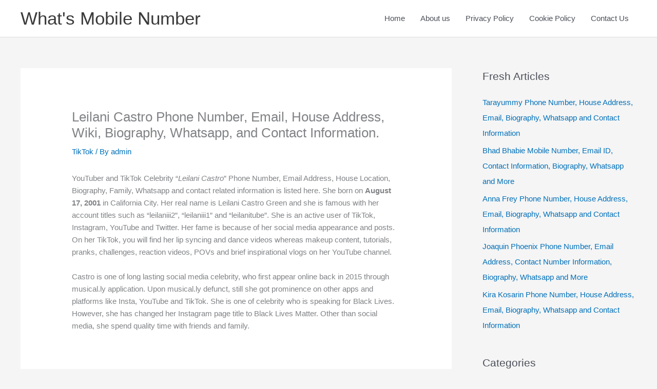

--- FILE ---
content_type: text/html; charset=utf-8
request_url: https://www.google.com/recaptcha/api2/aframe
body_size: 267
content:
<!DOCTYPE HTML><html><head><meta http-equiv="content-type" content="text/html; charset=UTF-8"></head><body><script nonce="i_7xAKLVKaMGLdsR2IU3wg">/** Anti-fraud and anti-abuse applications only. See google.com/recaptcha */ try{var clients={'sodar':'https://pagead2.googlesyndication.com/pagead/sodar?'};window.addEventListener("message",function(a){try{if(a.source===window.parent){var b=JSON.parse(a.data);var c=clients[b['id']];if(c){var d=document.createElement('img');d.src=c+b['params']+'&rc='+(localStorage.getItem("rc::a")?sessionStorage.getItem("rc::b"):"");window.document.body.appendChild(d);sessionStorage.setItem("rc::e",parseInt(sessionStorage.getItem("rc::e")||0)+1);localStorage.setItem("rc::h",'1769296883633');}}}catch(b){}});window.parent.postMessage("_grecaptcha_ready", "*");}catch(b){}</script></body></html>